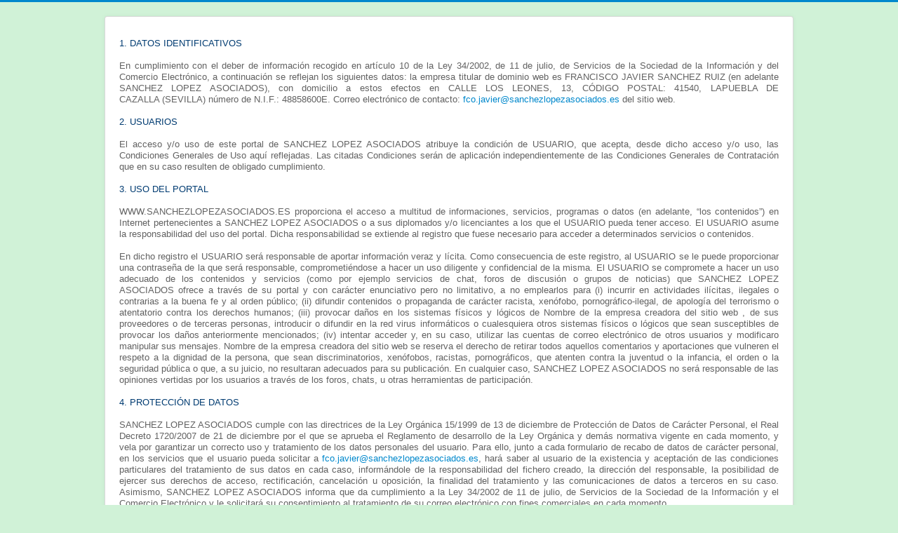

--- FILE ---
content_type: text/html; charset=utf-8
request_url: http://www.sanchezlopezasociados.es/index.php/8-gestoria/64-aviso-legal-gestoria-en-la-oficina-de-la-puebla
body_size: 7044
content:
<!DOCTYPE html>
<html lang="es-es" dir="ltr">
<head>
	<meta name="viewport" content="width=device-width, initial-scale=1.0" />
	<meta charset="utf-8" />
	<base href="http://www.sanchezlopezasociados.es/index.php/8-gestoria/64-aviso-legal-gestoria-en-la-oficina-de-la-puebla" />
	<meta name="keywords" content="puebla, cazalla, gestoria, aseguradora, seguros" />
	<meta name="author" content="Super User" />
	<meta name="description" content="gestoria en la puebla de cazalla" />
	<meta name="generator" content="Joomla! - Open Source Content Management" />
	<title>Aviso legal</title>
	<link href="/templates/protostar/favicon.ico" rel="shortcut icon" type="image/vnd.microsoft.icon" />
	<link href="/templates/protostar/css/template.css?8b9976fede873f324c1e4ee65627a852" rel="stylesheet" />
	<link href="https://fonts.googleapis.com/css?family=Open+Sans" rel="stylesheet" />
	<style>

	h1, h2, h3, h4, h5, h6, .site-title {
		font-family: 'Open Sans', sans-serif;
	}
	body.site {
		border-top: 3px solid #0088cc;
		background-color: #d0f2d7;
	}
	a {
		color: #0088cc;
	}
	.nav-list > .active > a,
	.nav-list > .active > a:hover,
	.dropdown-menu li > a:hover,
	.dropdown-menu .active > a,
	.dropdown-menu .active > a:hover,
	.nav-pills > .active > a,
	.nav-pills > .active > a:hover,
	.btn-primary {
		background: #0088cc;
	}
	</style>
	<script src="/media/jui/js/jquery.min.js?8b9976fede873f324c1e4ee65627a852"></script>
	<script src="/media/jui/js/jquery-noconflict.js?8b9976fede873f324c1e4ee65627a852"></script>
	<script src="/media/jui/js/jquery-migrate.min.js?8b9976fede873f324c1e4ee65627a852"></script>
	<script src="/media/system/js/caption.js?8b9976fede873f324c1e4ee65627a852"></script>
	<script src="/media/jui/js/bootstrap.min.js?8b9976fede873f324c1e4ee65627a852"></script>
	<script src="/templates/protostar/js/template.js?8b9976fede873f324c1e4ee65627a852"></script>
	<!--[if lt IE 9]><script src="/media/jui/js/html5.js?8b9976fede873f324c1e4ee65627a852"></script><![endif]-->
	<script>
jQuery(window).on('load',  function() {
				new JCaption('img.caption');
			});
	</script>
	<link rel="stylesheet" href="/plugins/system/videobox/css/videobox.css" type="text/css" media="screen" />
	<link rel="stylesheet" href="/libraries/videobox/css/videobox.css" type="text/css" media="screen" />
	<link rel="stylesheet" href="/libraries/videobox/css/functions.css" type="text/css" media="screen" />
	<script type="text/javascript" src="/libraries/videobox/js/jquery.min.js"></script><script type="text/javascript">jQuery.noConflict();</script>
	<script type="text/javascript" src="/libraries/videobox/js/videobox.js"></script>
	<script type="text/javascript" src="/libraries/videobox/js/functions.js"></script>

</head>
<body class="site com_content view-article no-layout no-task itemid-102">
	<!-- Body -->
	<div class="body" id="top">
		<div class="container">
			<!-- Header -->
			<header class="header" role="banner">
				<div class="header-inner clearfix">
					<a class="brand pull-left" href="/">
						<span class="site-title" title=" "> </span>											</a>
					<div class="header-search pull-right">
						
					</div>
				</div>
			</header>
						
			<div class="row-fluid">
								<main id="content" role="main" class="span12">
					<!-- Begin Content -->
					
					<div id="system-message-container">
	</div>

					<div class="item-page" itemscope itemtype="https://schema.org/Article">
	<meta itemprop="inLanguage" content="es-ES" />
	
		
						
		
	
	
		
								<div itemprop="articleBody">
		<p id="u20985-2" style="margin: 0px; padding: 0px; border: 0px solid transparent; transform-origin: left top 0px; max-height: 1e+06px; color: rgb(0, 59, 113); font-family: ubuntu, sans-serif; font-size: 13px; line-height: 16px; text-align: justify; background-repeat: no-repeat;">
	1. DATOS IDENTIFICATIVOS</p>

<p id="u20985-3" style="margin: 0px; padding: 0px; border: 0px solid transparent; transform-origin: left top 0px; max-height: 1e+06px; color: rgb(0, 59, 113); font-family: ubuntu, sans-serif; font-size: 13px; line-height: 16px; text-align: justify; background-repeat: no-repeat;">
	&nbsp;</p>

<p id="u20985-10" style="margin: 0px; padding: 0px; border: 0px solid transparent; transform-origin: left top 0px; max-height: 1e+06px; color: rgb(98, 98, 98); font-family: ubuntu, sans-serif; font-size: 13px; line-height: 16px; text-align: justify; background-repeat: no-repeat;">
	En cumplimiento con el deber de informaci&oacute;n recogido en art&iacute;culo 10 de la Ley 34/2002, de 11 de julio, de Servicios de la Sociedad de la Informaci&oacute;n y del Comercio Electr&oacute;nico, a continuaci&oacute;n se reflejan los siguientes datos: la empresa titular de dominio web es FRANCISCO JAVIER SANCHEZ RUIZ&nbsp;(en adelante SANCHEZ LOPEZ ASOCIADOS), con domicilio a estos efectos en&nbsp;<span id="u20985-5" style="text-transform: uppercase;">CALLE LOS LEONES, 13, C&Oacute;DIGO POSTAL: 41540, LAPUEBLA DE CAZALLA&nbsp;(SEVILLA)</span>&nbsp;n&uacute;mero de N.I.F.: 48858600E.&nbsp;Correo electr&oacute;nico de contacto: <span id="cloak2b869a7c42bd80f996ad8cbf32a020b9">Esta dirección de correo electrónico está siendo protegida contra los robots de spam. Necesita tener JavaScript habilitado para poder verlo.</span><script type='text/javascript'>
				document.getElementById('cloak2b869a7c42bd80f996ad8cbf32a020b9').innerHTML = '';
				var prefix = '&#109;a' + 'i&#108;' + '&#116;o';
				var path = 'hr' + 'ef' + '=';
				var addy2b869a7c42bd80f996ad8cbf32a020b9 = 'fc&#111;.j&#97;v&#105;&#101;r' + '&#64;';
				addy2b869a7c42bd80f996ad8cbf32a020b9 = addy2b869a7c42bd80f996ad8cbf32a020b9 + 's&#97;nch&#101;zl&#111;p&#101;z&#97;s&#111;c&#105;&#97;d&#111;s' + '&#46;' + '&#101;s';
				var addy_text2b869a7c42bd80f996ad8cbf32a020b9 = 'fc&#111;.j&#97;v&#105;&#101;r' + '&#64;' + 's&#97;nch&#101;zl&#111;p&#101;z&#97;s&#111;c&#105;&#97;d&#111;s' + '&#46;' + '&#101;s';document.getElementById('cloak2b869a7c42bd80f996ad8cbf32a020b9').innerHTML += '<a ' + path + '\'' + prefix + ':' + addy2b869a7c42bd80f996ad8cbf32a020b9 + '\'>'+addy_text2b869a7c42bd80f996ad8cbf32a020b9+'<\/a>';
		</script>&nbsp;del sitio web.</p>

<p id="u20985-11" style="margin: 0px; padding: 0px; border: 0px solid transparent; transform-origin: left top 0px; max-height: 1e+06px; color: rgb(98, 98, 98); font-family: ubuntu, sans-serif; font-size: 13px; line-height: 16px; text-align: justify; background-repeat: no-repeat;">
	&nbsp;</p>

<p id="u20985-13" style="margin: 0px; padding: 0px; border: 0px solid transparent; transform-origin: left top 0px; max-height: 1e+06px; color: rgb(0, 59, 113); font-family: ubuntu, sans-serif; font-size: 13px; line-height: 16px; text-align: justify; background-repeat: no-repeat;">
	2. USUARIOS</p>

<p id="u20985-14" style="margin: 0px; padding: 0px; border: 0px solid transparent; transform-origin: left top 0px; max-height: 1e+06px; color: rgb(0, 59, 113); font-family: ubuntu, sans-serif; font-size: 13px; line-height: 16px; text-align: justify; background-repeat: no-repeat;">
	&nbsp;</p>

<p id="u20985-16" style="margin: 0px; padding: 0px; border: 0px solid transparent; transform-origin: left top 0px; max-height: 1e+06px; color: rgb(98, 98, 98); font-family: ubuntu, sans-serif; font-size: 13px; line-height: 16px; text-align: justify; background-repeat: no-repeat;">
	El acceso y/o uso de este portal de SANCHEZ LOPEZ ASOCIADOS&nbsp;atribuye la condici&oacute;n de USUARIO, que acepta, desde dicho acceso y/o uso, las Condiciones Generales de Uso aqu&iacute; reflejadas. Las citadas Condiciones ser&aacute;n de aplicaci&oacute;n independientemente de las Condiciones Generales de Contrataci&oacute;n que en su caso resulten de obligado cumplimiento.</p>

<p id="u20985-17" style="margin: 0px; padding: 0px; border: 0px solid transparent; transform-origin: left top 0px; max-height: 1e+06px; color: rgb(98, 98, 98); font-family: ubuntu, sans-serif; font-size: 13px; line-height: 16px; text-align: justify; background-repeat: no-repeat;">
	&nbsp;</p>

<p id="u20985-19" style="margin: 0px; padding: 0px; border: 0px solid transparent; transform-origin: left top 0px; max-height: 1e+06px; color: rgb(0, 59, 113); font-family: ubuntu, sans-serif; font-size: 13px; line-height: 16px; text-align: justify; background-repeat: no-repeat;">
	3. USO DEL PORTAL</p>

<p id="u20985-20" style="margin: 0px; padding: 0px; border: 0px solid transparent; transform-origin: left top 0px; max-height: 1e+06px; color: rgb(0, 59, 113); font-family: ubuntu, sans-serif; font-size: 13px; line-height: 16px; text-align: justify; background-repeat: no-repeat;">
	&nbsp;</p>

<p id="u20985-22" style="margin: 0px; padding: 0px; border: 0px solid transparent; transform-origin: left top 0px; max-height: 1e+06px; color: rgb(98, 98, 98); font-family: ubuntu, sans-serif; font-size: 13px; line-height: 16px; text-align: justify; background-repeat: no-repeat;">
	WWW.SANCHEZLOPEZASOCIADOS.ES&nbsp;proporciona el acceso a multitud de informaciones, servicios, programas o datos (en adelante, &ldquo;los contenidos&rdquo;) en Internet pertenecientes a SANCHEZ LOPEZ ASOCIADOS&nbsp;o a sus diplomados y/o licenciantes a los que el USUARIO pueda tener acceso. El USUARIO asume la responsabilidad del uso del portal. Dicha responsabilidad se extiende al registro que fuese necesario para acceder a determinados servicios o contenidos.</p>

<p id="u20985-23" style="margin: 0px; padding: 0px; border: 0px solid transparent; transform-origin: left top 0px; max-height: 1e+06px; color: rgb(98, 98, 98); font-family: ubuntu, sans-serif; font-size: 13px; line-height: 16px; text-align: justify; background-repeat: no-repeat;">
	&nbsp;</p>

<p id="u20985-25" style="margin: 0px; padding: 0px; border: 0px solid transparent; transform-origin: left top 0px; max-height: 1e+06px; color: rgb(98, 98, 98); font-family: ubuntu, sans-serif; font-size: 13px; line-height: 16px; text-align: justify; background-repeat: no-repeat;">
	En dicho registro el USUARIO ser&aacute; responsable de aportar informaci&oacute;n veraz y l&iacute;cita. Como consecuencia de este registro, al USUARIO se le puede proporcionar una contrase&ntilde;a de la que ser&aacute; responsable, comprometi&eacute;ndose a hacer un uso diligente y confidencial de la misma. El USUARIO se compromete a hacer un uso adecuado de los contenidos y servicios (como por ejemplo servicios de chat, foros de discusi&oacute;n o grupos de noticias) que SANCHEZ LOPEZ ASOCIADOS&nbsp;ofrece a trav&eacute;s de su portal y con car&aacute;cter enunciativo pero no limitativo, a no emplearlos para (i) incurrir en actividades il&iacute;citas, ilegales o contrarias a la buena fe y al orden p&uacute;blico; (ii) difundir contenidos o propaganda de car&aacute;cter racista, xen&oacute;fobo, pornogr&aacute;fico-ilegal, de apolog&iacute;a del terrorismo o atentatorio contra los derechos humanos; (iii) provocar da&ntilde;os en los sistemas f&iacute;sicos y l&oacute;gicos de Nombre de la empresa creadora del sitio web , de sus proveedores o de terceras personas, introducir o difundir en la red virus inform&aacute;ticos o cualesquiera otros sistemas f&iacute;sicos o l&oacute;gicos que sean susceptibles de provocar los da&ntilde;os anteriormente mencionados; (iv) intentar acceder y, en su caso, utilizar las cuentas de correo electr&oacute;nico de otros usuarios y modificaro manipular sus mensajes. Nombre de la empresa creadora del sitio web se reserva el derecho de retirar todos aquellos comentarios y aportaciones que vulneren el respeto a la dignidad de la persona, que sean discriminatorios, xen&oacute;fobos, racistas, pornogr&aacute;ficos, que atenten contra la juventud o la infancia, el orden o la seguridad p&uacute;blica o que, a su juicio, no resultaran adecuados para su publicaci&oacute;n. En cualquier caso, SANCHEZ LOPEZ ASOCIADOS&nbsp;no ser&aacute; responsable de las opiniones vertidas por los usuarios a trav&eacute;s de los foros, chats, u otras herramientas de participaci&oacute;n.</p>

<p id="u20985-26" style="margin: 0px; padding: 0px; border: 0px solid transparent; transform-origin: left top 0px; max-height: 1e+06px; color: rgb(98, 98, 98); font-family: ubuntu, sans-serif; font-size: 13px; line-height: 16px; text-align: justify; background-repeat: no-repeat;">
	&nbsp;</p>

<p id="u20985-28" style="margin: 0px; padding: 0px; border: 0px solid transparent; transform-origin: left top 0px; max-height: 1e+06px; color: rgb(0, 59, 113); font-family: ubuntu, sans-serif; font-size: 13px; line-height: 16px; text-align: justify; background-repeat: no-repeat;">
	4. PROTECCI&Oacute;N DE DATOS</p>

<p id="u20985-29" style="margin: 0px; padding: 0px; border: 0px solid transparent; transform-origin: left top 0px; max-height: 1e+06px; color: rgb(0, 59, 113); font-family: ubuntu, sans-serif; font-size: 13px; line-height: 16px; text-align: justify; background-repeat: no-repeat;">
	&nbsp;</p>

<p id="u20985-34" style="margin: 0px; padding: 0px; border: 0px solid transparent; transform-origin: left top 0px; max-height: 1e+06px; color: rgb(98, 98, 98); font-family: ubuntu, sans-serif; font-size: 13px; line-height: 16px; text-align: justify; background-repeat: no-repeat;">
	SANCHEZ LOPEZ ASOCIADOS&nbsp;cumple con las directrices de la Ley Org&aacute;nica 15/1999 de 13 de diciembre de Protecci&oacute;n de Datos de Car&aacute;cter Personal, el Real Decreto 1720/2007 de 21 de diciembre por el que se aprueba el Reglamento de desarrollo de la Ley Org&aacute;nica y dem&aacute;s normativa vigente en cada momento, y vela por garantizar un correcto uso y tratamiento de los datos personales del usuario. Para ello, junto a cada formulario de recabo de datos de car&aacute;cter personal, en los servicios que el usuario pueda solicitar a <span id="cloak654a6e50a871b95fb3433d5fc5258a7a">Esta dirección de correo electrónico está siendo protegida contra los robots de spam. Necesita tener JavaScript habilitado para poder verlo.</span><script type='text/javascript'>
				document.getElementById('cloak654a6e50a871b95fb3433d5fc5258a7a').innerHTML = '';
				var prefix = '&#109;a' + 'i&#108;' + '&#116;o';
				var path = 'hr' + 'ef' + '=';
				var addy654a6e50a871b95fb3433d5fc5258a7a = 'fc&#111;.j&#97;v&#105;&#101;r' + '&#64;';
				addy654a6e50a871b95fb3433d5fc5258a7a = addy654a6e50a871b95fb3433d5fc5258a7a + 's&#97;nch&#101;zl&#111;p&#101;z&#97;s&#111;c&#105;&#97;d&#111;s' + '&#46;' + '&#101;s';
				var addy_text654a6e50a871b95fb3433d5fc5258a7a = 'fc&#111;.j&#97;v&#105;&#101;r' + '&#64;' + 's&#97;nch&#101;zl&#111;p&#101;z&#97;s&#111;c&#105;&#97;d&#111;s' + '&#46;' + '&#101;s';document.getElementById('cloak654a6e50a871b95fb3433d5fc5258a7a').innerHTML += '<a ' + path + '\'' + prefix + ':' + addy654a6e50a871b95fb3433d5fc5258a7a + '\'>'+addy_text654a6e50a871b95fb3433d5fc5258a7a+'<\/a>';
		</script>, har&aacute; saber al usuario de la existencia y aceptaci&oacute;n de las condiciones particulares del tratamiento de sus datos en cada caso, inform&aacute;ndole de la responsabilidad del fichero creado, la direcci&oacute;n del responsable, la posibilidad de ejercer sus derechos de acceso, rectificaci&oacute;n, cancelaci&oacute;n u oposici&oacute;n, la finalidad del tratamiento y las comunicaciones de datos a terceros en su caso. Asimismo, SANCHEZ LOPEZ ASOCIADOS&nbsp;informa que da cumplimiento a la Ley 34/2002 de 11 de julio, de Servicios de la Sociedad de la Informaci&oacute;n y el Comercio Electr&oacute;nico y le solicitar&aacute; su consentimiento al tratamiento de su correo electr&oacute;nico con fines comerciales en cada momento.</p>

<p id="u20985-35" style="margin: 0px; padding: 0px; border: 0px solid transparent; transform-origin: left top 0px; max-height: 1e+06px; color: rgb(98, 98, 98); font-family: ubuntu, sans-serif; font-size: 13px; line-height: 16px; text-align: justify; background-repeat: no-repeat;">
	&nbsp;</p>

<p id="u20985-37" style="margin: 0px; padding: 0px; border: 0px solid transparent; transform-origin: left top 0px; max-height: 1e+06px; color: rgb(0, 59, 113); font-family: ubuntu, sans-serif; font-size: 13px; line-height: 16px; text-align: justify; background-repeat: no-repeat;">
	5. PROPIEDAD INTELECTUAL E INDUSTRIAL</p>

<p id="u20985-38" style="margin: 0px; padding: 0px; border: 0px solid transparent; transform-origin: left top 0px; max-height: 1e+06px; color: rgb(0, 59, 113); font-family: ubuntu, sans-serif; font-size: 13px; line-height: 16px; text-align: justify; background-repeat: no-repeat;">
	&nbsp;</p>

<p id="u20985-40" style="margin: 0px; padding: 0px; border: 0px solid transparent; transform-origin: left top 0px; max-height: 1e+06px; color: rgb(98, 98, 98); font-family: ubuntu, sans-serif; font-size: 13px; line-height: 16px; text-align: justify; background-repeat: no-repeat;">
	SANCHEZ LOPEZ ASOCIADOS&nbsp;por s&iacute; o como cesionaria, es titular de todos los derechos de propiedad intelectual e industrial de su p&aacute;gina web, as&iacute; como de los elementos contenidos en la misma (a t&iacute;tulo enunciativo, im&aacute;genes, sonido, audio, v&iacute;deo, software o textos; marcas o logotipos, combinaciones de colores, estructura y dise&ntilde;o, selecci&oacute;n de materiales usados, programas de ordenador necesarios para su funcionamiento, acceso y uso, etc.), titularidad de SANCHEZ LOPEZ ASOCIADOS&nbsp;o bien de sus diplomantes y/o licenciantes.</p>

<p id="u20985-41" style="margin: 0px; padding: 0px; border: 0px solid transparent; transform-origin: left top 0px; max-height: 1e+06px; color: rgb(98, 98, 98); font-family: ubuntu, sans-serif; font-size: 13px; line-height: 16px; text-align: justify; background-repeat: no-repeat;">
	&nbsp;</p>

<p id="u20985-43" style="margin: 0px; padding: 0px; border: 0px solid transparent; transform-origin: left top 0px; max-height: 1e+06px; color: rgb(98, 98, 98); font-family: ubuntu, sans-serif; font-size: 13px; line-height: 16px; text-align: justify; background-repeat: no-repeat;">
	Todos los derechos reservados. En virtud de lo dispuesto en los art&iacute;culos 8 y 32.1, p&aacute;rrafo segundo, de la Ley de Propiedad Intelectual, quedan expresamente prohibidas la reproducci&oacute;n, la distribuci&oacute;n y la comunicaci&oacute;n p&uacute;blica, incluida su modalidad de puesta a disposici&oacute;n, de la totalidad o parte de los contenidos de esta p&aacute;gina web, con fines comerciales, en cualquier soporte y por cualquier medio t&eacute;cnico, sin la autorizaci&oacute;n de SANCHEZ LOPEZ ASOCIADOS. El USUARIO se compromete a respetar los derechos de Propiedad Intelectual e Industrial titularidad de SANCHEZ LOPEZ ASOCIADOS. Podr&aacute; visualizar los elementos del portal e incluso imprimirlos, copiarlos y almacenarlos en el disco duro de su ordenador o en cualquier otro soporte f&iacute;sico siempre y cuando sea, &uacute;nica y exclusivamente, para su uso personal y privado. El USUARIO deber&aacute; abstenerse de suprimir, alterar, eludir o manipular cualquier dispositivo de protecci&oacute;n o sistema de seguridad que estuviera instalado en el las p&aacute;ginas de SANCHEZ LOPEZ ASOCIADOS.</p>

<p id="u20985-44" style="margin: 0px; padding: 0px; border: 0px solid transparent; transform-origin: left top 0px; max-height: 1e+06px; color: rgb(98, 98, 98); font-family: ubuntu, sans-serif; font-size: 13px; line-height: 16px; text-align: justify; background-repeat: no-repeat;">
	&nbsp;</p>

<p id="u20985-46" style="margin: 0px; padding: 0px; border: 0px solid transparent; transform-origin: left top 0px; max-height: 1e+06px; color: rgb(0, 59, 113); font-family: ubuntu, sans-serif; font-size: 13px; line-height: 16px; text-align: justify; background-repeat: no-repeat;">
	6. EXCLUSI&Oacute;N DE GARANT&Iacute;AS Y RESPONSABILIDAD</p>

<p id="u20985-47" style="margin: 0px; padding: 0px; border: 0px solid transparent; transform-origin: left top 0px; max-height: 1e+06px; color: rgb(0, 59, 113); font-family: ubuntu, sans-serif; font-size: 13px; line-height: 16px; text-align: justify; background-repeat: no-repeat;">
	&nbsp;</p>

<p id="u20985-49" style="margin: 0px; padding: 0px; border: 0px solid transparent; transform-origin: left top 0px; max-height: 1e+06px; color: rgb(98, 98, 98); font-family: ubuntu, sans-serif; font-size: 13px; line-height: 16px; text-align: justify; background-repeat: no-repeat;">
	SANCHEZ LOPEZ ASOCIADOS&nbsp;no se hace responsable, en ning&uacute;n caso, de los da&ntilde;os y perjuicios de cualquier naturaleza que pudieran ocasionar, a t&iacute;tulo enunciativo: errores u omisiones en los contenidos, falta de disponibilidad del portal o la transmisi&oacute;n de virus o programas maliciosos o lesivos en los contenidos, a pesar de haber adoptado todas las medidas tecnol&oacute;gicas necesarias para evitarlo.</p>

<p id="u20985-50" style="margin: 0px; padding: 0px; border: 0px solid transparent; transform-origin: left top 0px; max-height: 1e+06px; color: rgb(98, 98, 98); font-family: ubuntu, sans-serif; font-size: 13px; line-height: 16px; text-align: justify; background-repeat: no-repeat;">
	&nbsp;</p>

<p id="u20985-52" style="margin: 0px; padding: 0px; border: 0px solid transparent; transform-origin: left top 0px; max-height: 1e+06px; color: rgb(0, 59, 113); font-family: ubuntu, sans-serif; font-size: 13px; line-height: 16px; text-align: justify; background-repeat: no-repeat;">
	7. MODIFICACIONES</p>

<p id="u20985-53" style="margin: 0px; padding: 0px; border: 0px solid transparent; transform-origin: left top 0px; max-height: 1e+06px; color: rgb(0, 59, 113); font-family: ubuntu, sans-serif; font-size: 13px; line-height: 16px; text-align: justify; background-repeat: no-repeat;">
	&nbsp;</p>

<p id="u20985-55" style="margin: 0px; padding: 0px; border: 0px solid transparent; transform-origin: left top 0px; max-height: 1e+06px; color: rgb(98, 98, 98); font-family: ubuntu, sans-serif; font-size: 13px; line-height: 16px; text-align: justify; background-repeat: no-repeat;">
	SANCHEZ LOPEZ ASOCIADOS&nbsp;se reserva el derecho de efectuar sin previo aviso las modificaciones que considere oportunas en su portal, pudiendo cambiar, suprimir o a&ntilde;adir tanto los contenidos y servicios que se presten a trav&eacute;s de la misma como la forma en la que &eacute;stos aparezcan presentados o localizados en su portal.</p>

<p id="u20985-56" style="margin: 0px; padding: 0px; border: 0px solid transparent; transform-origin: left top 0px; max-height: 1e+06px; color: rgb(98, 98, 98); font-family: ubuntu, sans-serif; font-size: 13px; line-height: 16px; text-align: justify; background-repeat: no-repeat;">
	&nbsp;</p>

<p id="u20985-58" style="margin: 0px; padding: 0px; border: 0px solid transparent; transform-origin: left top 0px; max-height: 1e+06px; color: rgb(0, 59, 113); font-family: ubuntu, sans-serif; font-size: 13px; line-height: 16px; text-align: justify; background-repeat: no-repeat;">
	8. ENLACES</p>

<p id="u20985-59" style="margin: 0px; padding: 0px; border: 0px solid transparent; transform-origin: left top 0px; max-height: 1e+06px; color: rgb(0, 59, 113); font-family: ubuntu, sans-serif; font-size: 13px; line-height: 16px; text-align: justify; background-repeat: no-repeat;">
	&nbsp;</p>

<p id="u20985-61" style="margin: 0px; padding: 0px; border: 0px solid transparent; transform-origin: left top 0px; max-height: 1e+06px; color: rgb(98, 98, 98); font-family: ubuntu, sans-serif; font-size: 13px; line-height: 16px; text-align: justify; background-repeat: no-repeat;">
	En el caso de que en WWW.SANCHEZLOPEZASOCIADOS.ES&nbsp;se dispusiesen enlaces o hiperv&iacute;nculos hac&iacute;a otros sitios de Internet, SANCHEZ LOPEZ ASOCIADOS&nbsp;no ejercer&aacute; ning&uacute;n tipo de control sobre dichos sitios y contenidos. En ning&uacute;n caso SANCHEZ LOPEZ ASOCIADOS&nbsp;asumir&aacute; responsabilidad alguna por los contenidos de alg&uacute;n enlace perteneciente a un sitio web ajeno, ni garantizar&aacute; la disponibilidad t&eacute;cnica, calidad, fiabilidad, exactitud, amplitud, veracidad, validez y constitucionalidad de cualquier material o informaci&oacute;n contenida en ninguno de dichos hiperv&iacute;nculos u otros sitios de Internet. Igualmente la inclusi&oacute;n de estas conexiones externas no implicar&aacute; ning&uacute;n tipo de asociaci&oacute;n, fusi&oacute;n o participaci&oacute;n con las entidades conectadas.</p>

<p id="u20985-62" style="margin: 0px; padding: 0px; border: 0px solid transparent; transform-origin: left top 0px; max-height: 1e+06px; color: rgb(98, 98, 98); font-family: ubuntu, sans-serif; font-size: 13px; line-height: 16px; text-align: justify; background-repeat: no-repeat;">
	&nbsp;</p>

<p id="u20985-64" style="margin: 0px; padding: 0px; border: 0px solid transparent; transform-origin: left top 0px; max-height: 1e+06px; color: rgb(0, 59, 113); font-family: ubuntu, sans-serif; font-size: 13px; line-height: 16px; text-align: justify; background-repeat: no-repeat;">
	9. DERECHO DE EXCLUSI&Oacute;N</p>

<p id="u20985-65" style="margin: 0px; padding: 0px; border: 0px solid transparent; transform-origin: left top 0px; max-height: 1e+06px; color: rgb(0, 59, 113); font-family: ubuntu, sans-serif; font-size: 13px; line-height: 16px; text-align: justify; background-repeat: no-repeat;">
	&nbsp;</p>

<p id="u20985-67" style="margin: 0px; padding: 0px; border: 0px solid transparent; transform-origin: left top 0px; max-height: 1e+06px; color: rgb(98, 98, 98); font-family: ubuntu, sans-serif; font-size: 13px; line-height: 16px; text-align: justify; background-repeat: no-repeat;">
	SANCHEZ LOPEZ ASOCIADOS&nbsp;se reserva el derecho a denegar o retirar el acceso a portal y/o los servicios ofrecidos sin necesidad de preaviso, a instancia propia o de un tercero, a aquellos usuarios que incumplan las presentes Condiciones Generales de Uso.</p>

<p id="u20985-68" style="margin: 0px; padding: 0px; border: 0px solid transparent; transform-origin: left top 0px; max-height: 1e+06px; color: rgb(98, 98, 98); font-family: ubuntu, sans-serif; font-size: 13px; line-height: 16px; text-align: justify; background-repeat: no-repeat;">
	&nbsp;</p>

<p id="u20985-70" style="margin: 0px; padding: 0px; border: 0px solid transparent; transform-origin: left top 0px; max-height: 1e+06px; color: rgb(0, 59, 113); font-family: ubuntu, sans-serif; font-size: 13px; line-height: 16px; text-align: justify; background-repeat: no-repeat;">
	10.GENERALIDADES</p>

<p id="u20985-71" style="margin: 0px; padding: 0px; border: 0px solid transparent; transform-origin: left top 0px; max-height: 1e+06px; color: rgb(0, 59, 113); font-family: ubuntu, sans-serif; font-size: 13px; line-height: 16px; text-align: justify; background-repeat: no-repeat;">
	&nbsp;</p>

<p id="u20985-73" style="margin: 0px; padding: 0px; border: 0px solid transparent; transform-origin: left top 0px; max-height: 1e+06px; color: rgb(98, 98, 98); font-family: ubuntu, sans-serif; font-size: 13px; line-height: 16px; text-align: justify; background-repeat: no-repeat;">
	SANCHEZ LOPEZ ASOCIADOS&nbsp;perseguir&aacute; el incumplimiento de las presentes condiciones as&iacute; como cualquier utilizaci&oacute;n indebida de su portal ejerciendo todas las acciones civiles y penales que le puedan corresponder en derecho.</p>

<p id="u20985-74" style="margin: 0px; padding: 0px; border: 0px solid transparent; transform-origin: left top 0px; max-height: 1e+06px; color: rgb(98, 98, 98); font-family: ubuntu, sans-serif; font-size: 13px; line-height: 16px; text-align: justify; background-repeat: no-repeat;">
	&nbsp;</p>

<p id="u20985-76" style="margin: 0px; padding: 0px; border: 0px solid transparent; transform-origin: left top 0px; max-height: 1e+06px; color: rgb(0, 59, 113); font-family: ubuntu, sans-serif; font-size: 13px; line-height: 16px; text-align: justify; background-repeat: no-repeat;">
	11.MODIFICACI&Oacute;N DE LAS PRESENTES CONDICIONES Y DURACI&Oacute;N</p>

<p id="u20985-77" style="margin: 0px; padding: 0px; border: 0px solid transparent; transform-origin: left top 0px; max-height: 1e+06px; color: rgb(0, 59, 113); font-family: ubuntu, sans-serif; font-size: 13px; line-height: 16px; text-align: justify; background-repeat: no-repeat;">
	&nbsp;</p>

<p id="u20985-79" style="margin: 0px; padding: 0px; border: 0px solid transparent; transform-origin: left top 0px; max-height: 1e+06px; color: rgb(98, 98, 98); font-family: ubuntu, sans-serif; font-size: 13px; line-height: 16px; text-align: justify; background-repeat: no-repeat;">
	SANCHEZ LOPEZ ASOCIADOS&nbsp;podr&aacute; modificar en cualquier momento las condiciones aqu&iacute; determinadas, siendo debidamente publicadas como aqu&iacute; aparecen. La vigencia de las citadas condiciones ir&aacute; en funci&oacute;n de su exposici&oacute;n y estar&aacute;n vigentes hasta debidamente publicadas. que sean modificadas por otras.</p>

<p id="u20985-80" style="margin: 0px; padding: 0px; border: 0px solid transparent; transform-origin: left top 0px; max-height: 1e+06px; color: rgb(98, 98, 98); font-family: ubuntu, sans-serif; font-size: 13px; line-height: 16px; text-align: justify; background-repeat: no-repeat;">
	&nbsp;</p>

<p id="u20985-82" style="margin: 0px; padding: 0px; border: 0px solid transparent; transform-origin: left top 0px; max-height: 1e+06px; color: rgb(0, 59, 113); font-family: ubuntu, sans-serif; font-size: 13px; line-height: 16px; text-align: justify; background-repeat: no-repeat;">
	12. LEGISLACI&Oacute;N APLICABLE Y JURISDICCI&Oacute;N</p>

<p id="u20985-83" style="margin: 0px; padding: 0px; border: 0px solid transparent; transform-origin: left top 0px; max-height: 1e+06px; color: rgb(0, 59, 113); font-family: ubuntu, sans-serif; font-size: 13px; line-height: 16px; text-align: justify; background-repeat: no-repeat;">
	&nbsp;</p>

<p id="u20985-85" style="margin: 0px; padding: 0px; border: 0px solid transparent; transform-origin: left top 0px; max-height: 1e+06px; color: rgb(98, 98, 98); font-family: ubuntu, sans-serif; font-size: 13px; line-height: 16px; text-align: justify; background-repeat: no-repeat;">
	La relaci&oacute;n entre SANCHEZ LOPEZ ASOCIADOS&nbsp;y el USUARIO se regir&aacute; por la normativa espa&ntilde;ola vigente y cualquier controversia se someter&aacute; a los Juzgados y tribunales de la ciudad de MORON DE LA FRONTERA.</p>
	</div>

	
							</div>

					<div class="clearfix"></div>
					
					<!-- End Content -->
				</main>
							</div>
		</div>
	</div>
	<!-- Footer -->
	<footer class="footer" role="contentinfo">
		<div class="container">
			<hr />
			
			<p class="pull-right">
				<a href="#top" id="back-top">
					Volver arriba				</a>
			</p>
			<p>
				&copy; 2026  			</p>
		</div>
	</footer>
	
</body>
</html>
